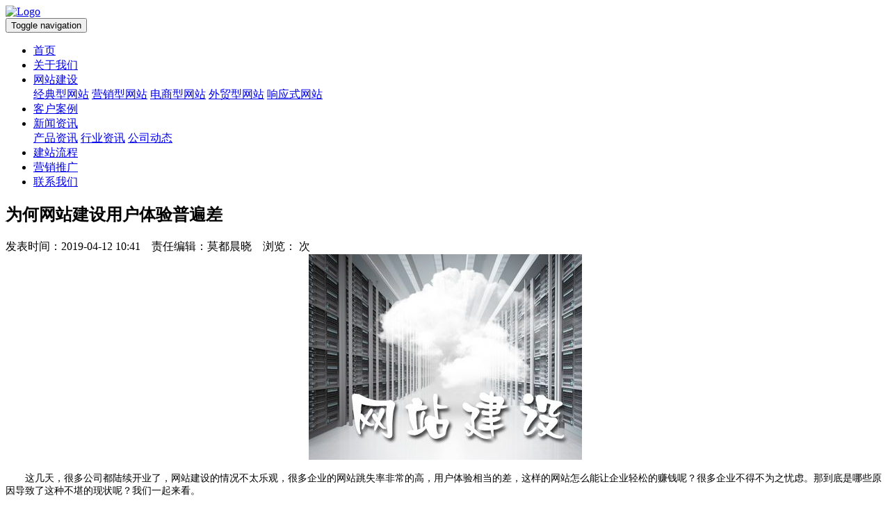

--- FILE ---
content_type: text/html
request_url: http://www.jnchenxiao.com/news/xingyezixun/230.html
body_size: 14498
content:
<!DOCTYPE html PUBLIC "-//W3C//DTD XHTML 1.0 Transitional//EN" "http://www.w3.org/TR/xhtml1/DTD/xhtml1-transitional.dtd">
<html xmlns="http://www.w3.org/1999/xhtml">
<head>
<meta http-equiv="Content-Type" content="text/html; charset=utf-8" />
<meta name="viewport" content="width=device-width, initial-scale=1">
<title>为何网站建设用户体验普遍差_济南莫都晨晓</title>
<meta name="keywords" content="济南网站建设" />
<meta name="description" content=" 这几天，很多公司都陆续开业了，网站建设的情况不太乐观，很多企业的网站跳失率非常的高，用户体验相当的差，这样的网站怎么能让企业轻松的赚钱呢？很多企业不得不为之忧虑。那到底是哪些原因导致了这种不堪的现状呢？我们一起来看。" />
<!--统计-->
<script>
var _hmt = _hmt || [];
(function() {
  var hm = document.createElement("script");
  hm.src = "https://hm.baidu.com/hm.js?85b821d842aeda58a2e7c80f3150f9ce";
  var s = document.getElementsByTagName("script")[0]; 
  s.parentNode.insertBefore(hm, s);
})();
</script>

</head>

<body>
	
	<link rel="stylesheet" href="/templets/pc/css/css.css" />
<link rel="stylesheet" href="/templets/pc/css/animations.css" />
<!-- 导航样式 -->
<link rel="stylesheet" href="/templets/pc/css/bootstrap.min.css" type="text/css">
<link rel="stylesheet" href="/templets/pc/css/main.css" type="text/css">
<script src="/templets/pc/js/jquery.min.js"></script>
<script src="/templets/pc/js/bootstrap.min.js"></script>
<script src="/templets/pc/js/main.js"></script>
	<nav id="site-nav" class="navbar navbar-fixed-top navbar-custom">
        <div class="container">
            <div class="navbar-header">

                <!-- logo -->
                <div class="site-branding">
                    <a class="logo" href="/">
                        <img src="/templets/pc/images/logo.png" alt="Logo">
					</a>               
				</div>
                <button type="button" class="navbar-toggle collapsed" data-toggle="collapse" data-target="#navbar-items" aria-expanded="false">
                    <span class="sr-only">Toggle navigation</span>
                    <span class="icon-bar"></span>
                    <span class="icon-bar"></span>
                    <span class="icon-bar"></span>                
				</button>
            </div><!-- /.navbar-header -->

            <div class="collapse navbar-collapse" id="navbar-items">
                <ul class="nav navbar-nav navbar-right">
	
		 <li><a href="/">首页</a></li>
		 <li>
		  <a href="/about/">关于我们</a>
			<div class="dherji">
				 
			</div>
		  </li><li>
		  <a href="/service/">网站建设</a>
			<div class="dherji">
				 
				<a href='/service/jdxwz/'>经典型网站</a>
				 
				<a href='/service/yxxwz/'>营销型网站</a>
				 
				<a href='/service/dsxwz/'>电商型网站</a>
				 
				<a href='/service/wmxwz/'>外贸型网站</a>
				 
				<a href='/service/xyswz/'>响应式网站</a>
				 
			</div>
		  </li><li>
		  <a href="/case/">客户案例</a>
			<div class="dherji">
				 
			</div>
		  </li><li class="current">
		  <a href="/news/">新闻资讯</a>
			<div class="dherji">
				 
				<a href='/news/chanpin/'>产品资讯</a>
				 
				<a href='/news/xingyezixun/'>行业资讯</a>
				 
				<a href='/news/gongsidongtai/'>公司动态</a>
				 
			</div>
		  </li><li>
		  <a href="/liucheng/">建站流程</a>
			<div class="dherji">
				 
			</div>
		  </li><li>
		  <a href="/tuiguang/">营销推广</a>
			<div class="dherji">
				 
			</div>
		  </li><li>
		  <a href="/contact/">联系我们</a>
			<div class="dherji">
				 
			</div>
		  </li>
                </ul>
            </div>
        </div><!-- /.container -->
    </nav>
	<!--小banner-->
	<div class="ban" style="background:url(/templets/pc/images/news.jpg) center center no-repeat">
		<div class="bg">
		</div>
	</div>
		
	<!--中间-->
	<div class="zhong pad">
	<div class="w">
		<!--左侧-->
		<div class="newsl">
			<h2>为何网站建设用户体验普遍差</h2>
			<div class="zuozhe">发表时间：2019-04-12 10:41    责任编辑：莫都晨晓    浏览：<script src="/plus/count.php?view=yes&aid=230&mid=2" type='text/javascript' language="javascript"></script>
			   次</div>    
			<div class="zhengwen">
			  <div style="text-align: center;">
	<span style="color:#000000;"><span style="font-size:14px;"><span style="font-family:arial,helvetica,sans-serif;"><img alt="" src="/uploads/allimg/190412/2-1Z412104300357.png" style="width: 393px; height: 296px;" /></span></span></span><br />
	&nbsp;</div>
<div>
	<span style="color:#000000;"><span style="font-size:14px;"><span style="font-family:arial,helvetica,sans-serif;">&nbsp; &nbsp; &nbsp; &nbsp;这几天，很多公司都陆续开业了，网站建设的情况不太乐观，很多企业的网站跳失率非常的高，用户体验相当的差，这样的网站怎么能让企业轻松的赚钱呢？很多企业不得不为之忧虑。那到底是哪些原因导致了这种不堪的现状呢？我们一起来看。</span></span></span></div>
<div>
	&nbsp;</div>
<div>
	<span style="color:#000000;"><span style="font-size:14px;"><span style="font-family:arial,helvetica,sans-serif;">&nbsp; &nbsp; &nbsp; &nbsp;第一，网站建设用户体验差的病根&mdash;&mdash;服务器</span></span></span></div>
<div>
	<span style="color:#000000;"><span style="font-size:14px;"><span style="font-family:arial,helvetica,sans-serif;">&nbsp; &nbsp; &nbsp; &nbsp;有些网站的服务器不稳定，这就导致了访客点击网站之后，打开速度非常慢，偶尔还会打不开，现在是效率时代，你会为了一个很慢的网站等很长时间吗？一般不会的。跳失率就是这样升上去了。从另一个角度来说，服务器不稳定更有可能导致网站收到搜索引擎的降权惩罚，影响甚远啊。</span></span></span></div>
<div>
	&nbsp;</div>
<div>
	<span style="color:#000000;"><span style="font-size:14px;"><span style="font-family:arial,helvetica,sans-serif;">&nbsp; &nbsp; &nbsp; &nbsp;第二，网站建设用户体验差的病因&mdash;&mdash;更新内容</span></span></span></div>
<div>
	<span style="color:#000000;"><span style="font-size:14px;"><span style="font-family:arial,helvetica,sans-serif;">&nbsp; &nbsp; &nbsp; &nbsp;很多企业的决策者在考虑合作伙伴的时候，往往想了解的越多越好，而要想让客户通过网站把自己作为合作伙伴，很大的比重在网站内部的内容上。而很多企业往往不太重视这一点，或者根本无暇来细致化的来操作这项稍微繁琐的工作，为了省时省力，就到处采集一些与公司业务相关和半相关的内容，这样千篇一律的低质文章怎么能让自己的网站出彩呢？这也是一个网站建设用户体验差的重要原因。还是再从搜索引擎的角度考虑一下，这样的文章内容根本就不能获得搜索引擎的好感，对于优化排名没有一点好处。</span></span></span></div>
<div>
	&nbsp;</div>
<div>
	<span style="color:#000000;"><span style="font-size:14px;"><span style="font-family:arial,helvetica,sans-serif;">&nbsp; &nbsp; &nbsp; &nbsp;第三，网站建设用户体验差的病理&mdash;&mdash;网站结构</span></span></span></div>
<div>
	<span style="color:#000000;"><span style="font-size:14px;"><span style="font-family:arial,helvetica,sans-serif;">&nbsp; &nbsp; &nbsp; &nbsp;稍微有点&ldquo;网感&rdquo;的人都分辨的出来一个网站的结构是否合理，虽然不是很专业，但是很明显可以看出这个网站有没有站在潜在客户的角度去策划网站的结构，网站结构不合理就会导致访客进来之后根本就不能轻易准确的找到自己想要阅览的内容，这样的网站怎么可以留住客户呢？用户体验自然也就好不到哪里去了。一些专业的网站建设公司在帮助企业建设网站的时候会注意到这一点的。但是如果遇到不专业的网站建设公司的情况下，就需要企业自身来做一些必要的提醒了。</span></span></span></div>
<div>
	&nbsp;</div>
<div>
	<span style="color:#000000;"><span style="font-size:14px;"><span style="font-family:arial,helvetica,sans-serif;">&nbsp; &nbsp; &nbsp; &nbsp;以上三点即是网站建设用户体验差的主要原因，导致这种现状的有一部分是网站建设公司的责任，还有一部分就是企业自身的责任了。要想建设一个真正能够帮助企业赚钱的网站，就需要企业的决策者的见识和眼界了。</span></span></span></div>

			  
				<div class="fenye2">
					<ul>
					 <li>上一篇：<a href='/news/xingyezixun/229.html'>企业网站建设原来需要注意这三点</a> </li>
					 <li>下一篇：<a href='/news/xingyezixun/231.html'>网站建设怎么实现用户选择图片的功能</a> </li>
					</ul>
				</div>
			</div>
		
		</div>
		<!--右侧-->
		<div class="newsr">
			<h2>技术支持</h2>
			
			<div class="xiazaili">
			<a href="/news/chanpin/204.html" target="_blank"><img src="/uploads/allimg/180806/1-1PP6161635922.jpg" title="ssl证书" alt="ssl证书"></a>
			<a href="/news/chanpin/204.html" target="_blank" class="newtit2">ssl证书</a>
			</div>
<div class="xiazaili">
			<a href="/news/chanpin/205.html" target="_blank"><img src="/uploads/allimg/180806/1-1PP6164A50-L.jpg" title="服务器FTP，FileZilla Server 0.9.33 中文版" alt="服务器FTP，FileZilla Server 0.9.33 中文版"></a>
			<a href="/news/chanpin/205.html" target="_blank" class="newtit2">服务器FTP，FileZilla Server 0.9.33 中文版</a>
			</div>

			
			<!--热点-->
			<div class="hot">
			<h2>相关阅读</h2>
			<ul>
			
			<li><a href="/news/xingyezixun/329.html" target="_blank"><em class="em1">1</em>外贸网站搭建什么服务器比较稳妥</a><span>06-12</span></li>
<li><a href="/news/xingyezixun/328.html" target="_blank"><em class="em2">2</em>外贸网站设计配色避坑指南</a><span>06-09</span></li>
<li><a href="/news/xingyezixun/327.html" target="_blank"><em class="em3">3</em>外贸网站建设中如何迎合欧美人</a><span>06-05</span></li>
<li><a href="/news/xingyezixun/326.html" target="_blank"><em class="em4">4</em>外贸网站建设遵循的标准</a><span>06-02</span></li>
<li><a href="/news/xingyezixun/325.html" target="_blank"><em class="em5">5</em>2025年网站建设设计风格趋势</a><span>05-13</span></li>
<li><a href="/news/xingyezixun/324.html" target="_blank"><em class="em6">6</em>百度搜索引擎网站SEO对AI写的文章</a><span>05-12</span></li>
<li><a href="/news/xingyezixun/323.html" target="_blank"><em class="em7">7</em>企业网站的用户体验应遵循什么</a><span>05-07</span></li>
<li><a href="/news/xingyezixun/322.html" target="_blank"><em class="em8">8</em>生产型企业网站建设都要布局哪些</a><span>05-07</span></li>
<li><a href="/news/xingyezixun/321.html" target="_blank"><em class="em9">9</em>企业网站建设最关键的是什么</a><span>02-28</span></li>
<li><a href="/news/xingyezixun/320.html" target="_blank"><em class="em10">10</em>短视频时代当道，企业网站建设还</a><span>02-26</span></li>
<li><a href="/news/xingyezixun/314.html" target="_blank"><em class="em11">11</em>济南网站建设提请您：您的网站改</a><span>07-17</span></li>
<li><a href="/news/xingyezixun/313.html" target="_blank"><em class="em12">12</em>济南网站建设公司如何给客户策划</a><span>07-15</span></li>
<li><a href="/news/xingyezixun/312.html" target="_blank"><em class="em13">13</em>济南网站建设公司该如何满足客户</a><span>07-15</span></li>
<li><a href="/news/xingyezixun/310.html" target="_blank"><em class="em14">14</em>网站建设动态页面和静态页面的区</a><span>07-04</span></li>
<li><a href="/news/xingyezixun/309.html" target="_blank"><em class="em15">15</em>为什么现在的网站设计越来越偏向</a><span>07-02</span></li>



			</ul>
			</div>

		</div>
		<div class="clear"></div>
	</div>
	</div>

	<div class="footer">
<div class="w">
	<div class="footl">
Copyright © 2018 MODOO All Rights Reserved<br>
备案号：<a href="https://beian.miit.gov.cn" target="_blank" style="color:#CCC">鲁ICP备16003781号</a>  <a href="http://www.jnchenxiao.com/sitemap.html" target="_blank" style="color:#666666">网站地图</a><br> 
	<div class="hzhb">
	<ul>
	<li class="hztop"><img src="/templets/pc/images/hz.png" alt="合作伙伴" title="合作伙伴"></li>
	<li><img src="/templets/pc/images/hz1.png" alt="阿里云" title="阿里云"></li>
	<li><img src="/templets/pc/images/hz3.png" alt="bluehost" title="bluehost"></li>
	<li><img src="/templets/pc/images/hz2.png" alt="百度" title="百度"></li>
	<li><img src="/templets/pc/images/hz4.png" alt="谷歌" title="谷歌"></li>

	</ul>
	</div>
	</div>
	<div class="footr">

	</div>
	<div class="clear"></div>
	
</div>
</div>
<!--客服-->
<div class="kefu">
	<div class="kf dianhua">15063366547</div>
	<div class="kf qq"><a href="http://wpa.qq.com/msgrd?v=3&uin=286601999&site=qq&menu=yes" target="_blank">286601999</a></div>
	<div class="kf weixin">微信咨询
	<img src="/templets/pc/images/erweima.png">
	</div>
</div>
<!-- 弹出QQ -->
<div class="lanrenzhijia_m">
	<ul>
        <a href="javascript:;" class="close close2">x</a>
		<a href="http://wpa.qq.com/msgrd?v=3&uin=286601999&site=qq&menu=yes" target="_blank" class="mszx">马上咨询</a>
    	<a href="javascript:;"  class="close shzs" style=" width:75px; height:26px;left:260px; top:143px">稍后再说</a>
    </ul>
</div>

<script>
$(function(){
	$('.lanrenzhijia_m').delay(15000).slideDown();
	$('.close').click(function(){
		$('.lanrenzhijia_m').slideUp();
	});
});
</script>



<!--自动推送-->
<script>
(function(){
    var bp = document.createElement('script');
    var curProtocol = window.location.protocol.split(':')[0];
    if (curProtocol === 'https') {
        bp.src = 'https://zz.bdstatic.com/linksubmit/push.js';
    }
    else {
        bp.src = 'http://push.zhanzhang.baidu.com/push.js';
    }
    var s = document.getElementsByTagName("script")[0];
    s.parentNode.insertBefore(bp, s);
})();
</script>




	
	
</html>
</body>